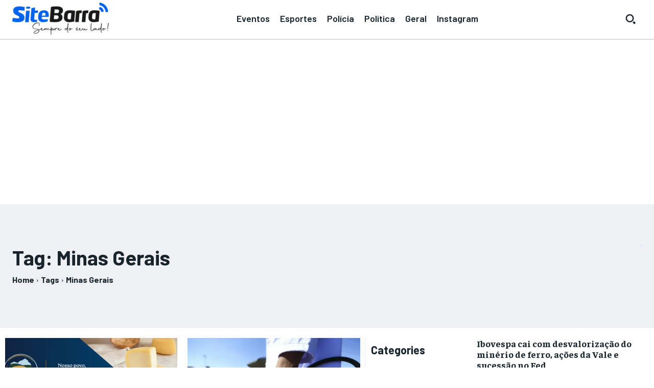

--- FILE ---
content_type: text/html; charset=utf-8
request_url: https://www.google.com/recaptcha/api2/aframe
body_size: 268
content:
<!DOCTYPE HTML><html><head><meta http-equiv="content-type" content="text/html; charset=UTF-8"></head><body><script nonce="XYQAltB_nz97kNgJhF3bJQ">/** Anti-fraud and anti-abuse applications only. See google.com/recaptcha */ try{var clients={'sodar':'https://pagead2.googlesyndication.com/pagead/sodar?'};window.addEventListener("message",function(a){try{if(a.source===window.parent){var b=JSON.parse(a.data);var c=clients[b['id']];if(c){var d=document.createElement('img');d.src=c+b['params']+'&rc='+(localStorage.getItem("rc::a")?sessionStorage.getItem("rc::b"):"");window.document.body.appendChild(d);sessionStorage.setItem("rc::e",parseInt(sessionStorage.getItem("rc::e")||0)+1);localStorage.setItem("rc::h",'1768624279670');}}}catch(b){}});window.parent.postMessage("_grecaptcha_ready", "*");}catch(b){}</script></body></html>

--- FILE ---
content_type: application/javascript; charset=utf-8
request_url: https://fundingchoicesmessages.google.com/f/AGSKWxUHniOTflRCOQPIhVqmVEk6D7p8DeAYoFX1aw4VDf2ofo61SeK5Waj7iYl33JBG-j_Pj0FIaW2UXXDUYswNoxOxYEjGSe7gq6nDdy4Qw-Yc-jh43QVdzVFmI_aJ8j8FKMLhpLWlXvPnOylZw3G6CV1RaOarAK1Sh3a4s11u1r6aSB_d6J3jjfy5eniS/_/load_ad?/st_prebid.js/custom/ads/adv_horiz./floating-ad-
body_size: -1288
content:
window['285ee012-30d0-4eb7-bfce-8c67d8e13351'] = true;